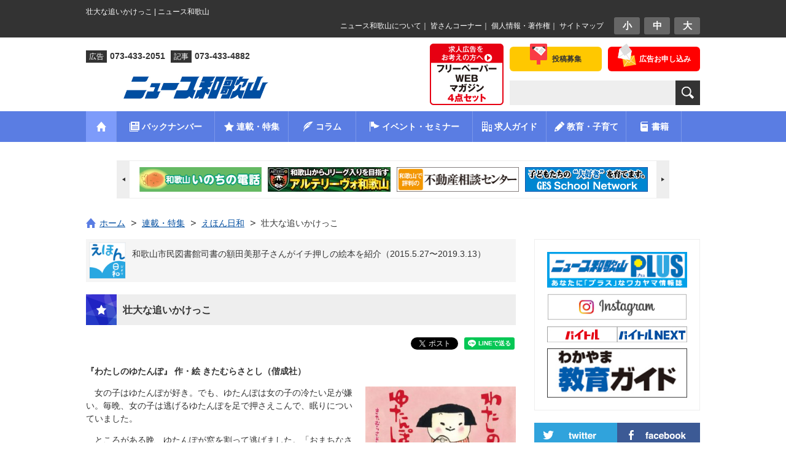

--- FILE ---
content_type: text/html; charset=UTF-8
request_url: https://www.nwn.jp/feature/190227_yutampo/
body_size: 15037
content:
<!DOCTYPE html PUBLIC "-//W3C//DTD XHTML 1.0 Transitional//EN" "https://www.w3.org/TR/xhtml1/DTD/xhtml1-transitional.dtd">
<html xmlns="https://www.w3.org/1999/xhtml" lang="ja" xml:lang="ja" dir="ltr" xmlns:fb="https://ogp.me/ns/fb#">
<head>
<!-- Google Tag Manager -->
<script>(function(w,d,s,l,i){w[l]=w[l]||[];w[l].push({'gtm.start':
new Date().getTime(),event:'gtm.js'});var f=d.getElementsByTagName(s)[0],
j=d.createElement(s),dl=l!='dataLayer'?'&l='+l:'';j.async=true;j.src=
'https://www.googletagmanager.com/gtm.js?id='+i+dl;f.parentNode.insertBefore(j,f);
})(window,document,'script','dataLayer','GTM-MJ8SPCH');</script>
<!-- End Google Tag Manager -->

<!-- Global site tag (gtag.js) - Google Analytics -->
<!--
<script async src="https://www.googletagmanager.com/gtag/js?id=UA-57983272-1"></script>
<script>
  window.dataLayer = window.dataLayer || [];
  function gtag(){dataLayer.push(arguments);}
  gtag('js', new Date());

  gtag('config', 'UA-57983272-1');
</script>
-->

<meta http-equiv="content-type" content="text/html; charset=UTF-8" />

<title>壮大な追いかけっこ | ニュース和歌山</title>

<meta name="viewport" content="width=device-width, initial-scale=1, minimum-scale=1, maximum-scale=1, user-scalable=no" />
<meta http-equiv="content-style-type" content="text/css" />
<meta http-equiv="content-script-type" content="text/javascript" />

<meta name="description" content="『わたしのゆたんぽ』 作・絵 きたむらさとし（偕成社） 　女の子はゆたんぽが好き。でも、ゆたんぽは女の子の冷た [&hellip;]" />
<meta name="keywords" content="ニュース和歌山,暮らしに役立つ情報満載" />
<meta property="og:site_name" content="ニュース和歌山" />
<meta property="og:title" content="壮大な追いかけっこ" />
<meta property="og:type" content="article" />
<meta property="og:url" content="https://www.nwn.jp/feature/190227_yutampo/" >
<meta property="og:description" content="『わたしのゆたんぽ』 作・絵 きたむらさとし（偕成社） 　女の子はゆたんぽが好き。でも、ゆたんぽは女の子の冷た [&hellip;]" />
<meta property="og:image" content="https://www.nwn.jp/cms/nwn_wdp/wp-content/uploads/2019/02/190227_yutampo.jpg" />
<link rel='dns-prefetch' href='//s.w.org' />
<link rel="alternate" type="application/rss+xml" title="ニュース和歌山 &raquo; 壮大な追いかけっこ のコメントのフィード" href="https://www.nwn.jp/feature/190227_yutampo/feed/" />
		<script type="text/javascript">
			window._wpemojiSettings = {"baseUrl":"https:\/\/s.w.org\/images\/core\/emoji\/2.3\/72x72\/","ext":".png","svgUrl":"https:\/\/s.w.org\/images\/core\/emoji\/2.3\/svg\/","svgExt":".svg","source":{"concatemoji":"https:\/\/www.nwn.jp\/cms\/nwn_wdp\/wp-includes\/js\/wp-emoji-release.min.js?ver=4.8.3"}};
			!function(a,b,c){function d(a){var b,c,d,e,f=String.fromCharCode;if(!k||!k.fillText)return!1;switch(k.clearRect(0,0,j.width,j.height),k.textBaseline="top",k.font="600 32px Arial",a){case"flag":return k.fillText(f(55356,56826,55356,56819),0,0),b=j.toDataURL(),k.clearRect(0,0,j.width,j.height),k.fillText(f(55356,56826,8203,55356,56819),0,0),c=j.toDataURL(),b!==c&&(k.clearRect(0,0,j.width,j.height),k.fillText(f(55356,57332,56128,56423,56128,56418,56128,56421,56128,56430,56128,56423,56128,56447),0,0),b=j.toDataURL(),k.clearRect(0,0,j.width,j.height),k.fillText(f(55356,57332,8203,56128,56423,8203,56128,56418,8203,56128,56421,8203,56128,56430,8203,56128,56423,8203,56128,56447),0,0),c=j.toDataURL(),b!==c);case"emoji4":return k.fillText(f(55358,56794,8205,9794,65039),0,0),d=j.toDataURL(),k.clearRect(0,0,j.width,j.height),k.fillText(f(55358,56794,8203,9794,65039),0,0),e=j.toDataURL(),d!==e}return!1}function e(a){var c=b.createElement("script");c.src=a,c.defer=c.type="text/javascript",b.getElementsByTagName("head")[0].appendChild(c)}var f,g,h,i,j=b.createElement("canvas"),k=j.getContext&&j.getContext("2d");for(i=Array("flag","emoji4"),c.supports={everything:!0,everythingExceptFlag:!0},h=0;h<i.length;h++)c.supports[i[h]]=d(i[h]),c.supports.everything=c.supports.everything&&c.supports[i[h]],"flag"!==i[h]&&(c.supports.everythingExceptFlag=c.supports.everythingExceptFlag&&c.supports[i[h]]);c.supports.everythingExceptFlag=c.supports.everythingExceptFlag&&!c.supports.flag,c.DOMReady=!1,c.readyCallback=function(){c.DOMReady=!0},c.supports.everything||(g=function(){c.readyCallback()},b.addEventListener?(b.addEventListener("DOMContentLoaded",g,!1),a.addEventListener("load",g,!1)):(a.attachEvent("onload",g),b.attachEvent("onreadystatechange",function(){"complete"===b.readyState&&c.readyCallback()})),f=c.source||{},f.concatemoji?e(f.concatemoji):f.wpemoji&&f.twemoji&&(e(f.twemoji),e(f.wpemoji)))}(window,document,window._wpemojiSettings);
		</script>
		<style type="text/css">
img.wp-smiley,
img.emoji {
	display: inline !important;
	border: none !important;
	box-shadow: none !important;
	height: 1em !important;
	width: 1em !important;
	margin: 0 .07em !important;
	vertical-align: -0.1em !important;
	background: none !important;
	padding: 0 !important;
}
</style>
<link rel='stylesheet' id='contact-form-7-css'  href='https://www.nwn.jp/cms/nwn_wdp/wp-content/plugins/contact-form-7/includes/css/styles.css?ver=4.9' type='text/css' media='all' />
<script type='text/javascript' src='https://www.nwn.jp/cms/nwn_wdp/wp-includes/js/jquery/jquery.js?ver=1.12.4'></script>
<script type='text/javascript' src='https://www.nwn.jp/cms/nwn_wdp/wp-includes/js/jquery/jquery-migrate.min.js?ver=1.4.1'></script>
<link rel='https://api.w.org/' href='https://www.nwn.jp/wp-json/' />
<link rel="EditURI" type="application/rsd+xml" title="RSD" href="https://www.nwn.jp/cms/nwn_wdp/xmlrpc.php?rsd" />
<link rel="wlwmanifest" type="application/wlwmanifest+xml" href="https://www.nwn.jp/cms/nwn_wdp/wp-includes/wlwmanifest.xml" /> 
<link rel='prev' title='滝物語74　巡礼者の歌 禁じた地〜歌うたわずの滝（田辺市本宮町武住）' href='https://www.nwn.jp/feature/190223_utawazu/' />
<link rel='next' title='やっぱり 温泉大好き!! ③ 〜 きのくに温泉' href='https://www.nwn.jp/feature/190227_kinokuni/' />
<link rel="canonical" href="https://www.nwn.jp/feature/190227_yutampo/" />
<link rel='shortlink' href='https://www.nwn.jp/?p=54968' />
<link rel="alternate" type="application/json+oembed" href="https://www.nwn.jp/wp-json/oembed/1.0/embed?url=https%3A%2F%2Fwww.nwn.jp%2Ffeature%2F190227_yutampo%2F" />
<link rel="alternate" type="text/xml+oembed" href="https://www.nwn.jp/wp-json/oembed/1.0/embed?url=https%3A%2F%2Fwww.nwn.jp%2Ffeature%2F190227_yutampo%2F&#038;format=xml" />

<meta name="keywords" content="" />
<meta name="description" content="" />

<link rel="alternate" type="application/rss+xml" title="RSS" href="https://www.nwn.jp/feed" />
<link rel="stylesheet" type="text/css" media="all" href="https://www.nwn.jp/cms/nwn_wdp/wp-content/themes/nwn/style.css" />
<link href="https://www.nwn.jp/cms/nwn_wdp/wp-content/themes/nwn/css/base.css?date=20190613" rel="stylesheet" type="text/css" media="all" />
<link href="https://www.nwn.jp/cms/nwn_wdp/wp-content/themes/nwn/css/page.css?date=20210107" rel="stylesheet" type="text/css" media="all" />

<!-- Owl Carousel用スタイルシート -->
<link href="https://www.nwn.jp/cms/nwn_wdp/wp-content/themes/nwn/owl-carousel2/owl.carousel.min.css" rel="stylesheet" type="text/css" media="all" />
<link href="https://www.nwn.jp/cms/nwn_wdp/wp-content/themes/nwn/owl-carousel2/owl.theme.default.min.css" rel="stylesheet" type="text/css" media="all" />

<!-- favicon/Web clip icon -->
 <link rel="shortcut icon" href="https://www.nwn.jp/cms/nwn_wdp/wp-content/themes/nwn/tmpl-img/favicon.ico" />
<link rel="apple-touch-icon" href="https://www.nwn.jp/cms/nwn_wdp/wp-content/themes/nwn/tmpl-img/webclip.png" />

<!--[if lt IE 9]>
<script type="text/javascript" src="https://www.nwn.jp/cms/nwn_wdp/wp-content/themes/nwn/js/respond.min.js"></script>
<![endif]-->

<!--
<script>
  (function(i,s,o,g,r,a,m){i['GoogleAnalyticsObject']=r;i[r]=i[r]||function(){
  (i[r].q=i[r].q||[]).push(arguments)},i[r].l=1*new Date();a=s.createElement(o),
  m=s.getElementsByTagName(o)[0];a.async=1;a.src=g;m.parentNode.insertBefore(a,m)
  })(window,document,'script','//www.google-analytics.com/analytics.js','ga');

  ga('create', 'UA-57983272-1', 'auto');
  ga('send', 'pageview');

</script>
-->

<script>
document.addEventListener( 'wpcf7mailsent', function( event ) {
	var inputs = event.detail.inputs;
	var	label = "";

    for ( var i = 0; i < inputs.length; i++ ) {
        if ( 'wpcf7conversion' == inputs[i].name ) {
			label = inputs[i].value;
            break;
        }
    }
	
	gtag('event', 'send', {
	  'event_category': 'Contact Form',
	  'event_action': 'submit',
	  'event_label': label
	});
}, false );
</script>
</head>
<!-- bodyにslug名のclassを付加、トップページは.indexBodyを付加 -->
<body class="indexBody">
	
<!-- Google Tag Manager (noscript) -->
<noscript><iframe src="https://www.googletagmanager.com/ns.html?id=GTM-MJ8SPCH"
height="0" width="0" style="display:none;visibility:hidden"></iframe></noscript>
<!-- End Google Tag Manager (noscript) -->


<div id="fb-root"></div>
<script async defer crossorigin="anonymous" src="https://connect.facebook.net/ja_JP/sdk.js#xfbml=1&version=v9.0" nonce="EpdilMJV"></script>
	
		
	<div id="smpNavi">
		<h3>MENU</h3>
		<ul>
			<li><a href="https://www.nwn.jp">ホーム</a></li>
			<li><a href="https://www.nwn.jp/?page=backnumber">バックナンバー</a></li>
			<li><a href="https://www.nwn.jp/feature">連載・特集</a></li>
			<li><a href="https://www.nwn.jp/column">コラム</a></li>
			<li><a href="https://www.nwn.jp/event">イベント・セミナー</a></li>
			<li><a href="https://www.nwn.jp/job_guide">わかやま求人ガイド</a></li>
			<li><a href="https://www.nwn.jp/education">教育・子育て</a></li>
			<li><a href="https://www.nwn.jp/book">書籍</a></li>
			<li><a href="https://www.nwn.jp/about">ニュース和歌山について</a></li>
			<li><a href="https://www.nwn.jp/reader">皆さんコーナー</a></li>	
		</ul>
		<p class="bnrSmpNavi"><a href="https://www.nwn.jp/job_ads"><img src="https://www.nwn.jp/cms/nwn_wdp/wp-content/themes/nwn/tmpl-img/bnr_header_set03.jpg" alt="求人広告4点セット フリーペーパー・WEB・マガジン" /></a></p>
		<p class="twitter"><a href="https://twitter.com/newswakayama" target="_blank"><img src="https://www.nwn.jp/cms/nwn_wdp/wp-content/themes/nwn/tmpl-img/btn_side_twitter01.png" alt="twitter" /></a></p>
		<p class="facebook"><a href="https://www.facebook.com/pages/%E3%83%8B%E3%83%A5%E3%83%BC%E3%82%B9%E5%92%8C%E6%AD%8C%E5%B1%B1/322077681297692?fref=ts" target="_blank"><img src="https://www.nwn.jp/cms/nwn_wdp/wp-content/themes/nwn/tmpl-img/btn_side_facebook01.png" alt="Facebook" /></a></p>
	</div><!-- / smpNavi -->

	<div id="page" class="smpNaviPush">
		
				
		<div id="top">	
			<div class="inner">
				<h1 id="tagline">壮大な追いかけっこ | ニュース和歌山</h1>
		
				<div id="utilityBlock" class="cf">
					<div id="fontNavi">
						<ul>
							<li><a href="javascript:void(0);">小</a></li><li><a href="javascript:void(0);">中</a></li><li><a href="javascript:void(0);">大</a></li>
						</ul>
					</div><!-- / fontNavi -->
					<p id="topNavi"><a href="https://www.nwn.jp/about">ニュース和歌山について</a>｜
					<a href="https://www.nwn.jp/reader">皆さんコーナー</a>｜
					<a href="https://www.nwn.jp/privacypolicy">個人情報・著作権</a>｜
					<a href="https://www.nwn.jp/sitemap">サイトマップ</a></p>
				</div><!-- / utilityBlock -->
			
			</div><!-- / inner -->
		</div><!-- / top -->
		
				
		<div id="header">
			<div class="inner">
			
				<div id="headerBlock">	
					<ul id="headerNavi">
						<li class="contact"><a href="https://www.nwn.jp/about/contact"><span>広告お申し込み</span></a></li>
						<li class="post"><a href="https://www.nwn.jp/posts-recruitment-application"><span>投稿募集</span></a></li>
					</ul><!-- / headerNavi -->
					
					<form role="search" method="get" id="searchForm" name="search_form" class="searchForm" action="https://www.nwn.jp/">
						<p><input type="text" name="s" class="searchTextForm" value="" /><!--
						--><input type="submit" class="btnSubmit" value="検索" /></p>
					</form>
				</div><!-- / headerBlock -->
				
				<div id="headerBanner">
					<p><a href="https://www.nwn.jp/job_ads"><img src="https://www.nwn.jp/cms/nwn_wdp/wp-content/themes/nwn/tmpl-img/4set.jpg" alt="求人広告をお考えの方へ フリーペーパー・WEB・マガジン4点セット" /></a></p>
				</div><!-- / headerBanner -->
			
				<div id="siteID">	
					<ul class="description">
						<li><span>広告</span>073-433-2051</li>
						<li><span>記事</span>073-433-4882</li>
					</ul>
					
										<div id="logo" class="special">
						<p><a href="https://www.nwn.jp/"><img class="wp-image-64870 size-full alignright" src="https://www.nwn.jp/cms/nwn_wdp/wp-content/uploads/2019/12/logo_news.jpg" alt="和歌山　ニュース" width="622" height="68" /></a></p>
					</div><!-- / logo -->
										
					<div class="btnSmpNavi">
						<a href="#">
							<span class="first"></span>
							<span class="second"></span>
							<span class="third"></span>
						</a>
					</div><!-- / btnSmpNavi -->
					
				</div><!-- / siteID -->
	
			</div><!-- / inner -->
		</div><!-- / header -->
		
				
		<div id="gNavi">
			<div class="inner">
				<ul class="cf">
					<li class="home"><a href="https://www.nwn.jp/"><img src="https://www.nwn.jp/cms/nwn_wdp/wp-content/themes/nwn/tmpl-img/ico_gnavi01.png" alt="ホームへ" /></a></li><!--
					--><li class="backnumber"><a href="https://www.nwn.jp/?page=backnumber"><span>バックナンバー</span></a></li><!--
					--><li class="feature"><a href="https://www.nwn.jp/feature"><span>連載・特集</span></a><ul class="featureSubCategory">
						<li class="cat-item cat-item-1067">					<a href="https://www.nwn.jp/feature-category/gaosanpo/"><span>がお散歩</span></a>
				</li>		<li class="cat-item cat-item-930">					<a href="https://www.nwn.jp/feature-category/wakayama-ajimonogatari/"><span>和歌山味物語</span></a>
				</li>		<li class="cat-item cat-item-902">					<a href="https://www.nwn.jp/feature-category/kumano/"><span>熊野古道の風景〜カラーでよむ『紀伊国名所図会』</span></a>
				</li>		<li class="cat-item cat-item-599">					<a href="https://www.nwn.jp/feature-category/nazotokidaiko/"><span>和歌山謎解き代行社</span></a>
				</li>		<li class="cat-item cat-item-870">					<a href="https://www.nwn.jp/feature-category/wakayamamichinoeki/"><span>わかやま道の駅めぐり</span></a>
				</li>		<li class="cat-item cat-item-787">					<a href="https://www.nwn.jp/feature-category/machikado_news/"><span>街角情報</span></a>
				</li>		<li class="cat-item cat-item-267">					<a href="https://www.nwn.jp/feature-category/yokai/"><span>妖怪大図鑑</span></a>
				</li>		<li class="cat-item cat-item-814">					<a href="https://www.nwn.jp/feature-category/yomoyamareturns/"><span>和歌山よもやまリサーチ リターンズ</span></a>
				</li>		<li class="cat-item cat-item-15">					<a href="https://www.nwn.jp/feature-category/my-doctor/"><span>おしえて！マイドクターQ＆A</span></a>
				</li>		<li class="cat-item cat-item-283">					<a href="https://www.nwn.jp/feature-category/kaigo/"><span>介護施設情報</span></a>
				</li>		<li class="cat-item cat-item-4">					<a href="https://www.nwn.jp/feature-category/miryoku/"><span>味力（みりょく）びと</span></a>
				</li>		<li class="cat-item cat-item-486">					<a href="https://www.nwn.jp/feature-category/imawakatalk/"><span>＃イマワカ ｔａｌｋ（とーく）</span></a>
				</li>		<li class="cat-item cat-item-747">					<a href="https://www.nwn.jp/feature-category/oshirono_dobutsuen/"><span>お城の動物園だより</span></a>
				</li>		<li class="cat-item cat-item-499">					<a href="https://www.nwn.jp/feature-category/bosaikawaraban/"><span>防災瓦版</span></a>
				</li>		<li class="cat-item cat-item-13">					<a href="https://www.nwn.jp/feature-category/arte/"><span>月刊アルテリーヴォＪリーグへの挑戦</span></a>
				</li>																																																							<li><a href="https://www.nwn.jp/feature#feature-past"><span>過去の連載特集</span></a></li>
											</ul></li><!--
					--><li class="column"><a href="https://www.nwn.jp/column"><span>コラム</span></a><ul class="columnSubCategory">
						<li class="cat-item cat-item-18">			<a href="https://www.nwn.jp/column-category/wamail/"><span>わメール</span></a>
		</li>	<li class="cat-item cat-item-296">			<a href="https://www.nwn.jp/column-category/finished/"><span>コラム：終了</span></a>
		</li>	<li class="cat-item cat-item-621">			<a href="https://www.nwn.jp/column-category/myangle/"><span style="background:none !important;">&nbsp;Ｍｙ アングル</span></a>
		</li>	<li class="cat-item cat-item-748">			<a href="https://www.nwn.jp/column-category/kiryu/"><span style="background:none !important;">&nbsp;紀流</span></a>
		</li>	<li class="cat-item cat-item-436">			<a href="https://www.nwn.jp/column-category/shoron/"><span style="background:none !important;">&nbsp;掌論</span></a>
		</li>	<li class="cat-item cat-item-17">			<a href="https://www.nwn.jp/column-category/enkin/"><span style="background:none !important;">&nbsp;遠景近景</span></a>
		</li>	<li class="cat-item cat-item-600">			<a href="https://www.nwn.jp/column-category/reiwa_teigen/"><span style="background:none !important;">&nbsp;令和〜和歌山への提言</span></a>
		</li>	<li class="cat-item cat-item-19">			<a href="https://www.nwn.jp/column-category/doyokoza/"><span style="background:none !important;">&nbsp;和歌山大学土曜講座</span></a>
		</li>	<li class="cat-item cat-item-20">			<a href="https://www.nwn.jp/column-category/houan/"><span style="background:none !important;">&nbsp;和歌山 よくする法案</span></a>
		</li>						</ul></li><!--
					--><li class="event"><a href="https://www.nwn.jp/event"><span>イベント・セミナー</span></a></li><!--
					--><li class="job"><a href="https://www.nwn.jp/job_guide"><span>求人ガイド</span></a></li><!--
					--><li class="education"><a href="https://www.nwn.jp/education"><span>教育・子育て</span></a><ul class="columnSubCategory">
						<li class="cat-item cat-item-189">			<a href="https://www.nwn.jp/education_category/children/"><span>ニュース和歌山　子ども版</span></a>
		</li>	<li class="cat-item cat-item-990">			<a href="https://www.nwn.jp/education_category/%e3%82%ad%e3%83%a9%e6%98%9f%ef%bd%8b%ef%bd%89%ef%bd%84%ef%bd%93/"><span>キラ星ＫＩＤＳ</span></a>
		</li>	<li class="cat-item cat-item-197">			<a href="https://www.nwn.jp/education_category/nani/"><span>あの記事　なーに？</span></a>
		</li>	<li class="cat-item cat-item-192">			<a href="https://www.nwn.jp/education_category/drill/"><span>わかやまドリル</span></a>
		</li>	<li class="cat-item cat-item-686">			<a href="https://www.nwn.jp/education_category/oshigoto/"><span>お仕事図鑑</span></a>
		</li>	<li class="cat-item cat-item-740">			<a href="https://www.nwn.jp/education_category/school_information/"><span>学校情報</span></a>
		</li>	<li class="cat-item cat-item-741">			<a href="https://www.nwn.jp/education_category/parenting/"><span>子育て</span></a>
		</li>	<li class="cat-item cat-item-786">			<a href="https://www.nwn.jp/education_category/smile/"><span>スマイルニュース</span></a>
		</li>	<li class="cat-item cat-item-270">			<a href="https://www.nwn.jp/education_category/fairytales/"><span>創作童話コンクール（干支童話）</span></a>
		</li>	<li class="cat-item cat-item-556">			<a href="https://www.nwn.jp/education_category/ikimonono_hatena_sirabetai/"><span>生き物の「？」調べ隊</span></a>
		</li>						</ul></li><!--
					--><li class="book"><a href="https://www.nwn.jp/book"><span>書籍</span></a></li>
				</ul>
			</div><!-- / inner -->
		</div><!-- / gNavi -->
		
				
		<div class="inner">
			<div id="topBannerArea">
				<ul class="wrapper cf owl-carousel">
					
	<li><a href="http://svision.jp/" target="_blank" rel="noopener"><img class="alignnone size-full wp-image-33" src="https://www.nwn.jp/cms/nwn_wdp/wp-content/uploads/2014/11/bnr_index_main03.gif" alt="bnr_index_main03" width="200" height="40" /></a></li>
	<li><a href="http://www.kibouz.co.jp/" target="_blank" rel="noopener"><img class="alignnone size-full wp-image-31" src="https://www.nwn.jp/cms/nwn_wdp/wp-content/uploads/2014/11/bnr_index_main01.gif" alt="bnr_index_main01" width="200" height="40" /></a></li>
	<li><a href="http://wakayama-hudousan.com/" target="_blank" rel="noopener"><img class="alignnone size-full wp-image-30" src="https://www.nwn.jp/cms/nwn_wdp/wp-content/uploads/2014/11/bnr_index_main04.gif" alt="bnr_index_main04" width="200" height="40" /></a></li>
	<li><a href="http://www.marinacity.com" target="_blank" rel="noopener"><img class="alignnone wp-image-1189 size-full" src="https://www.nwn.jp/cms/nwn_wdp/wp-content/uploads/2015/01/marinacity.jpg" alt="marinacity" width="200" height="40" /></a></li>
	<li><a href="http://www.arterivo.com/" target="_blank" rel="noopener"><img class="alignnone wp-image-1189 size-full" src="https://www.nwn.jp/cms/nwn_wdp/wp-content/uploads/2015/10/20151019banner_arterivo.jpg" alt="arterivo" width="200" height="40" /></a></li>
	<li><a href="https://www.w-inochi.com/" target="_blank" rel="noopener"><img class="alignnone size-full wp-image-100673" src="https://www.nwn.jp/cms/nwn_wdp/wp-content/uploads/2023/06/winoch.gif" alt="bnr_index_winoch" width="200" height="40" /></a></li>
				</ul>
			</div><!-- / topBannerArea -->
		</div><!-- / inner -->
		
				
		<div id="contents">
			
			<div class="inner">
				
								<div id="topicPath01">
					<div class="inner">
						<ol><li class="home"><a href="https://www.nwn.jp"><span class="home">ホーム</span></a></li><li><a href="https://www.nwn.jp/feature"><span>連載・特集</span></a></li><li><a href="https://www.nwn.jp/feature-category/ehon/"><span>えほん日和</span></a></li><li><span>壮大な追いかけっこ</span></li></ol>					</div><!-- / inner -->
				</div><!-- / topicPath -->
									
	<div id="main">
		
				
		<!-- 連載・特集、コラムの場合のみ表示 -->
		<div class="titleBlock02 cf">
			<div class="thumb">
				<a href="https://www.nwn.jp/feature-category/ehon/"><img src="https://www.nwn.jp/cms/nwn_wdp/wp-content/uploads/2015/05/logoehonbiyori.jpg" alt="えほん日和"></a>
			</div><!-- / thumb -->
			<div class="block">
				<div class="title"><a href="https://www.nwn.jp/feature-category/ehon/">和歌山市民図書館司書の額田美那子さんがイチ押しの絵本を紹介（2015.5.27〜2019.3.13）</a></div>
			</div><!-- / block -->
		</div><!-- / titleBlock02 -->
		
				
		<div class="section">
			
											<div id="feature" class="headingBlock01">
					<h3 class="heading">壮大な追いかけっこ</h3>
				</div><!-- / headingBlock01 -->
				
								<div class="articleHeader cf">
					<div class="articleSNSNavi cf">
						
						<div class="fb-like" data-href="https://www.nwn.jp/feature/190227_yutampo/" data-width="" data-layout="button_count" data-action="like" data-size="small" data-share="true"></div>
						
						<div class="twitterButton">
						<a href="https://twitter.com/share?ref_src=twsrc%5Etfw" class="twitter-share-button" data-show-count="false">Tweet</a><script async src="https://platform.twitter.com/widgets.js" charset="utf-8"></script>
						</div><!-- / twitterButton -->
						
						<div class="lineButton">
						<div class="line-it-button" data-lang="ja" data-type="share-a" data-ver="3" data-url="https://www.nwn.jp/feature/190227_yutampo/" data-color="default" data-size="small" data-count="false" style="display: none;"></div>
 <script src="https://d.line-scdn.net/r/web/social-plugin/js/thirdparty/loader.min.js" async="async" defer="defer"></script>
						</div><!-- / lineButton -->
						
					</div><!-- / articleSNSNavi -->
				</div><!-- / articleHeader -->
				
								<div class="articleBody">
										
					<p><strong>『わたしのゆたんぽ』 作・絵 きたむらさとし（偕成社）</strong></p>
<p><a href="https://www.nwn.jp/cms/nwn_wdp/wp-content/uploads/2019/02/190227_yutampo.jpg"><img class="alignright  wp-image-54940" src="https://www.nwn.jp/cms/nwn_wdp/wp-content/uploads/2019/02/190227_yutampo.jpg" alt="" width="245" height="219" srcset="https://www.nwn.jp/cms/nwn_wdp/wp-content/uploads/2019/02/190227_yutampo.jpg 400w, https://www.nwn.jp/cms/nwn_wdp/wp-content/uploads/2019/02/190227_yutampo-300x268.jpg 300w" sizes="(max-width: 245px) 100vw, 245px" /></a></p>
<p>　女の子はゆたんぽが好き。でも、ゆたんぽは女の子の冷たい足が嫌い。毎晩、女の子は逃げるゆたんぽを足で押さえこんで、眠りについていました。</p>
<p>　ところがある晩、ゆたんぽが窓を割って逃げました。「おまちなさい！」。女の子の足はぐんぐん伸びて、ゆたんぽを追いかけます。夜空を飛び、ジャングルを抜け、氷山を越え、宇宙へ！　ゆたんぽと足の壮大な追いかけっこが始まりました。</p>
<p>　ところで、みなさんの家では、眠る時、足元にあったゆたんぽが、起きたら布団の外に出ていたことってありませんか？　夜中に足で蹴ったかなと思ってましたが、冷たい足を嫌って逃げたのかもしれませんね。</p>
<p>（和歌山市民図書館司書　額田美那子）</p>
<p>（ニュース和歌山／2019年2月27日更新）</p>
				</div>
				
						
		</div><!-- / section -->
		
		
		<div class="mainAdsense" style="margin: 40px 0 20px;">
	<script async src="//pagead2.googlesyndication.com/pagead/js/adsbygoogle.js"></script>
	<!-- ニュース和歌山レスポンシブ広告1 -->
	<ins class="adsbygoogle"
		style="display:block"
		data-ad-client="ca-pub-5744182184449097"
		data-ad-slot="8602637169"
		data-ad-format="horizontal"></ins>
	<script>
	(adsbygoogle = window.adsbygoogle || []).push({});
	</script>
</div><!-- / mainAdsense -->

<div class="mainAdsense" style="margin-bottom: 30px;">
	<script async src="//pagead2.googlesyndication.com/pagead/js/adsbygoogle.js"></script>
	<!-- ニュース和歌山レスポンシブ広告2 -->
	<ins class="adsbygoogle"
		 style="display:block"
		 data-ad-client="ca-pub-5744182184449097"
		 data-ad-slot="1056653166"
		 data-ad-format="horizontal"></ins>
	<script>
	(adsbygoogle = window.adsbygoogle || []).push({});
	</script>
</div><!-- / mainAdsense -->		
		<div class="aside">
			<h3 class="asideHeading01">このカテゴリの最新記事</h3>
			<ul class="articleList">
							
				<li>
										<div class="thumb">
						<a href="https://www.nwn.jp/feature/190313_byebye/"><img src="https://www.nwn.jp/cms/nwn_wdp/wp-content/uploads/2019/03/190313_byebyetn-150x150.jpg" alt="最終回に贈る一冊" width="80" style="" /></a>
					</div><!-- / thumb -->
										<div class="block">
						<h4 class="articleTitle"><a href="https://www.nwn.jp/feature/190313_byebye/">最終回に贈る一冊</a></h4>
						<div class="articleExerpt">『ばいばい またね』  作・絵 さとうわきこ（金の星社）
…</div>
					</div><!-- / block -->
				</li>
	
							
				<li>
										<div class="thumb">
						<a href="https://www.nwn.jp/feature/190227_yutampo/"><img src="https://www.nwn.jp/cms/nwn_wdp/wp-content/uploads/2019/02/190227_yutampotn-150x150.jpg" alt="壮大な追いかけっこ" width="80" style="" /></a>
					</div><!-- / thumb -->
										<div class="block">
						<h4 class="articleTitle"><a href="https://www.nwn.jp/feature/190227_yutampo/">壮大な追いかけっこ</a></h4>
						<div class="articleExerpt">『わたしのゆたんぽ』 作・絵 きたむらさとし（偕成社）
…</div>
					</div><!-- / block -->
				</li>
	
							
				<li>
										<div class="thumb">
						<a href="https://www.nwn.jp/feature/190213_ofuton/"><img src="https://www.nwn.jp/cms/nwn_wdp/wp-content/uploads/2019/02/190213_ofutontn-150x150.jpg" alt="眠る前にぴったりです" width="80" style="" /></a>
					</div><!-- / thumb -->
										<div class="block">
						<h4 class="articleTitle"><a href="https://www.nwn.jp/feature/190213_ofuton/">眠る前にぴったりです</a></h4>
						<div class="articleExerpt">『おふとん かけたら』 作 かがくいひろし（ブロンズ新社）…</div>
					</div><!-- / block -->
				</li>
	
							
				<li>
										<div class="thumb">
						<a href="https://www.nwn.jp/feature/190123_chibichibi/"><img src="https://www.nwn.jp/cms/nwn_wdp/wp-content/uploads/2019/01/190123_chibichibitn-150x150.jpg" alt="お誕生日にどうぞ" width="80" style="" /></a>
					</div><!-- / thumb -->
										<div class="block">
						<h4 class="articleTitle"><a href="https://www.nwn.jp/feature/190123_chibichibi/">お誕生日にどうぞ</a></h4>
						<div class="articleExerpt">『ちびゴリラのちびちび』 作 ルース・ボーンスタイン　訳 い…</div>
					</div><!-- / block -->
				</li>
	
							
				<li>
										<div class="thumb">
						<a href="https://www.nwn.jp/feature/181212_sembe/"><img src="https://www.nwn.jp/cms/nwn_wdp/wp-content/uploads/2018/12/181212_sembetn-150x150.jpg" alt="つぎつぎ焼いて「はい、どうぞ」" width="80" style="" /></a>
					</div><!-- / thumb -->
										<div class="block">
						<h4 class="articleTitle"><a href="https://www.nwn.jp/feature/181212_sembe/">つぎつぎ焼いて「はい、どうぞ」</a></h4>
						<div class="articleExerpt">『せんべ せんべ やけた』　案 こばやしえみこ　絵 ましませ…</div>
					</div><!-- / block -->
				</li>
	
							
				<li>
										<div class="thumb">
						<a href="https://www.nwn.jp/feature/181128_ofuro/"><img src="https://www.nwn.jp/cms/nwn_wdp/wp-content/uploads/2018/11/181128_ofurotn-150x150.jpg" alt="絵から広がる想像" width="80" style="" /></a>
					</div><!-- / thumb -->
										<div class="block">
						<h4 class="articleTitle"><a href="https://www.nwn.jp/feature/181128_ofuro/">絵から広がる想像</a></h4>
						<div class="articleExerpt">『おふろやさん』　作　西村 繁男（福音館書店）

　今回…</div>
					</div><!-- / block -->
				</li>
	
							</ul>
		</div><!-- / aside -->
		
				
				
	</div><!-- / main -->
	

<div id="side">
	
		<div class="sideBannerArea">
		<ul>
			
	<li>
<a href="https://www.nwn.jp/cms/nwn_wdp/wp-content/uploads/2026/01/PLUS26_2.pdf"></a><a href="https://www.nwn.jp/cms/nwn_wdp/wp-content/uploads/2026/01/PLUS26_2s.pdf"><img class="alignnone wp-image-55739 size-full" src="https://www.nwn.jp/cms/nwn_wdp/wp-content/uploads/2019/03/PLUSbanblue.jpg" alt="" width="234" height="60" /></a>
</li>
	<li><a href="https://instagram.com/newswakayama?igshid=OGQ5ZDc2ODk2ZA=="><img class="alignnone wp-image-101683" src="https://www.nwn.jp/cms/nwn_wdp/wp-content/uploads/2023/07/insta6.jpg" alt="インスタ　ニュース和歌山" width="234" height="44" /></a></li>
	<li><a href="http://www.baitoru.com/kansai/"><img class="alignnone wp-image-62212" src="https://www.nwn.jp/cms/nwn_wdp/wp-content/uploads/2025/03/baitoru25.jpg" alt="" width="114" height="27" /></a><a href="https://www.baitoru.com/kansai/shain/"><img class="alignnone wp-image-62213" src="https://www.nwn.jp/cms/nwn_wdp/wp-content/uploads/2025/03/baitoru_next25.jpg" alt="" width="114" height="27" /></a></li>
	<li><a href="https://www.nwn.jp/education_guide/"><img class="alignnone wp-image-77405" src="https://www.nwn.jp/cms/nwn_wdp/wp-content/uploads/2014/11/education_guide_banner-2.jpg" alt="" width="234" height="82" /></a></li>
		</ul>
	</div><!-- / sideBannerArea -->
		
		<ul class="sideSNSNavi cf">
		<li class="twitter"><a href="https://twitter.com/newswakayama" target="_blank"><img src="https://www.nwn.jp/cms/nwn_wdp/wp-content/themes/nwn/tmpl-img/btn_side_twitter01.png" alt="twitter" /></a></li>
		<li class="facebook"><a href="https://www.facebook.com/pages/%E3%83%8B%E3%83%A5%E3%83%BC%E3%82%B9%E5%92%8C%E6%AD%8C%E5%B1%B1/322077681297692?fref=ts" target="_blank"><img src="https://www.nwn.jp/cms/nwn_wdp/wp-content/themes/nwn/tmpl-img/btn_side_facebook01.png" alt="Facebook" /></a></li>
	</ul><!-- / sideSNSNavi -->
	
		<!--<p class="sidePCBanner"><a href="https://www.nwn.jp/job"><img src="https://www.nwn.jp/cms/nwn_wdp/wp-content/themes/nwn/tmpl-img/bnr_side_job01.png" alt="最新の求人情報" /></a></p>-->
	<p class="sidePCBanner"><a href="https://www.nwn.jp/job_guide"><img src="https://www.nwn.jp/cms/nwn_wdp/wp-content/themes/nwn/tmpl-img/bnr_side_job_guide01.png" alt="わかやま求人ガイド" /></a></p>
	
		<div class="sideAdsense">
		<script async src="//pagead2.googlesyndication.com/pagead/js/adsbygoogle.js"></script>
		<!-- ニュース和歌山レスポンシブ広告3 -->
		<ins class="adsbygoogle"
			 style="display:block"
			 data-ad-client="ca-pub-5744182184449097"
			 data-ad-slot="6963585967"
			 data-ad-format="rectangle"></ins>
		<script>
		(adsbygoogle = window.adsbygoogle || []).push({});
		</script>
	</div><!-- / sideAdsense -->

		<ul class="sideContactNavi">
		<li class="first"><a href="https://www.nwn.jp/posts-recruitment-application"><span>投稿募集</span></a></li>
		<li class="second"><a href="https://www.nwn.jp/about/business-advertising-application"><span>営業広告 お申し込み</span></a></li>
		<li class="third"><a href="https://www.nwn.jp/about/job-advertisement-application"><span>求人広告 お申し込み</span></a></li>
	</ul><!-- / sideContactNavi -->
	
		
		<div class="sidePickup">
		<div class="sideHeadingBlock01">
			<div class="heading cf"><img src="https://www.nwn.jp/cms/nwn_wdp/wp-content/themes/nwn/tmpl-img/ico_side_pickup01.png" alt="がお散歩" class="eyeCatch" /><span>がお散歩</span></div>
			<p class="btnList"><a href="https://www.nwn.jp/feature-category/gaosanpo/">一覧</a></p>
		</div><!-- / sideHeadingBlock01 -->
				<ul>
						<li>
								<div class="thumb">
					<img src="https://www.nwn.jp/cms/nwn_wdp/wp-content/uploads/2026/01/260123gaosanpo_kadatn-150x150.jpg" alt="がお散歩⑥ 加太 〜 ノスタルジックな町並みと、神秘的な歴史ロマンが交差する港町" width="80" />
				</div><!-- / thumb -->
								<div class="block">
					<a href="https://www.nwn.jp/feature/260123gaosanpo_kada/">がお散歩⑥ 加太 〜 ノスタルジックな町並みと、神秘的な歴史ロマンが交差する港町</a>
				</div><!-- / block -->
			</li>
						<li>
								<div class="thumb">
					<img src="https://www.nwn.jp/cms/nwn_wdp/wp-content/uploads/2025/12/251226gaosanpo_saikazakitn-150x150.jpg" alt="がお散歩⑤ 〜 隠れた名所、殿と一緒に再発見！" width="80" />
				</div><!-- / thumb -->
								<div class="block">
					<a href="https://www.nwn.jp/feature/251226gaosanpo_saikazaki/">がお散歩⑤ 〜 隠れた名所、殿と一緒に再発見！</a>
				</div><!-- / block -->
			</li>
						<li>
								<div class="thumb">
					<img src="https://www.nwn.jp/cms/nwn_wdp/wp-content/uploads/2025/11/251128gaosanpo_fujishiroojitn-150x150.jpg" alt="がお散歩④ 〜 まさに歴史のミルフィーユ!? 様々な時代の出来事がこの場所で!" width="80" />
				</div><!-- / thumb -->
								<div class="block">
					<a href="https://www.nwn.jp/feature/251128gaosanpo_fujishirooji/">がお散歩④ 〜 まさに歴史のミルフィーユ!? 様々な時代の出来事がこの場所で!</a>
				</div><!-- / block -->
			</li>
						<li>
								<div class="thumb">
					<img src="https://www.nwn.jp/cms/nwn_wdp/wp-content/uploads/2025/10/251024gaosanpo_takatushiyamatn-150x150.jpg" alt="がお散歩③ 〜 国の名勝　和歌の浦" width="80" />
				</div><!-- / thumb -->
								<div class="block">
					<a href="https://www.nwn.jp/feature/251024gaosanpo_wakanoura/">がお散歩③ 〜 国の名勝　和歌の浦</a>
				</div><!-- / block -->
			</li>
						<li>
								<div class="thumb">
					<img src="https://www.nwn.jp/cms/nwn_wdp/wp-content/uploads/2025/09/250926gaosanpo_sasutahikotn-150x150.jpg" alt="がお散歩② 〜 刺田比古神社" width="80" />
				</div><!-- / thumb -->
								<div class="block">
					<a href="https://www.nwn.jp/feature/250926gaosanpo_sasutahiko/">がお散歩② 〜 刺田比古神社</a>
				</div><!-- / block -->
			</li>
					</ul>
				
	</div><!-- / sidePickup -->
		<div class="sidePickup">
		<div class="sideHeadingBlock01">
			<div class="heading cf"><img src="https://www.nwn.jp/cms/nwn_wdp/wp-content/uploads/2023/05/味物語web.jpg" alt="和歌山味物語" class="eyeCatch" /><span>和歌山味物語</span></div>
			<p class="btnList"><a href="https://www.nwn.jp/feature-category/wakayama-ajimonogatari/">一覧</a></p>
		</div><!-- / sideHeadingBlock01 -->
				<ul>
						<li>
								<div class="thumb">
					<img src="https://www.nwn.jp/cms/nwn_wdp/wp-content/uploads/2025/12/PLUS128_251128_aji_taplors_curry_TN-150x150.jpg" alt="和歌山味物語 〜 タプロース　オムカレー" width="80" />
				</div><!-- / thumb -->
								<div class="block">
					<a href="https://www.nwn.jp/feature/251128_aji_taplors_omecurry/">和歌山味物語 〜 タプロース　オムカレー</a>
				</div><!-- / block -->
			</li>
						<li>
								<div class="thumb">
					<img src="https://www.nwn.jp/cms/nwn_wdp/wp-content/uploads/2025/10/PLUS127_251024_aji_abend_anpan_TN-150x150.jpg" alt="和歌山味物語 〜 ABEND（アーベン）　あんぱん" width="80" />
				</div><!-- / thumb -->
								<div class="block">
					<a href="https://www.nwn.jp/feature/251024_aji_abend_anpan/">和歌山味物語 〜 ABEND（アーベン）　あんぱん</a>
				</div><!-- / block -->
			</li>
						<li>
								<div class="thumb">
					<img src="https://www.nwn.jp/cms/nwn_wdp/wp-content/uploads/2025/10/PLUS126_250926_aji_kitabata_nori_TN-150x150.jpg" alt="和歌山味物語 〜 北畑海苔店　パリッ子" width="80" />
				</div><!-- / thumb -->
								<div class="block">
					<a href="https://www.nwn.jp/feature/250926_aji_kitabata_nori/">和歌山味物語 〜 北畑海苔店　パリッ子</a>
				</div><!-- / block -->
			</li>
					</ul>
				
	</div><!-- / sidePickup -->
		<div class="sidePickup">
		<div class="sideHeadingBlock01">
			<div class="heading cf"><img src="https://www.nwn.jp/cms/nwn_wdp/wp-content/uploads/2022/12/kumanokodotn.jpg" alt="熊野古道の風景〜カラーでよむ『紀伊国名所図会』" class="eyeCatch" /><span>熊野古道の風景〜カラーでよむ『紀伊国名所図会』</span></div>
			<p class="btnList"><a href="https://www.nwn.jp/feature-category/kumano/">一覧</a></p>
		</div><!-- / sideHeadingBlock01 -->
				<ul>
						<li>
								<div class="thumb">
					<img src="https://www.nwn.jp/cms/nwn_wdp/wp-content/uploads/2024/11/241109kumano_senrioji_minabeojitn-150x150.jpg" alt="南部宿の賑わい ㊵千里王子・三鍋王子" width="80" />
				</div><!-- / thumb -->
								<div class="block">
					<a href="https://www.nwn.jp/feature/241109kumano_senrioji_minabeoji/">南部宿の賑わい ㊵千里王子・三鍋王子</a>
				</div><!-- / block -->
			</li>
						<li>
								<div class="thumb">
					<img src="https://www.nwn.jp/cms/nwn_wdp/wp-content/uploads/2024/10/241012kumano_iwashiro_musubimatutn-150x150.jpg" alt="岩代の結び松 ㊴切目中山王子・岩代王子" width="80" />
				</div><!-- / thumb -->
								<div class="block">
					<a href="https://www.nwn.jp/feature/241012kumano_iwashiro_musubimatu/">岩代の結び松 ㊴切目中山王子・岩代王子</a>
				</div><!-- / block -->
			</li>
						<li>
								<div class="thumb">
					<img src="https://www.nwn.jp/cms/nwn_wdp/wp-content/uploads/2024/09/240914kumano_kirimeojitn-150x150.jpg" alt="格式の高い五体王子 ㊳切目王子" width="80" />
				</div><!-- / thumb -->
								<div class="block">
					<a href="https://www.nwn.jp/feature/240914kumano_kirimeoji/">格式の高い五体王子 ㊳切目王子</a>
				</div><!-- / block -->
			</li>
					</ul>
				
	</div><!-- / sidePickup -->
		<div class="sidePickup">
		<div class="sideHeadingBlock01">
			<div class="heading cf"><img src="https://www.nwn.jp/cms/nwn_wdp/wp-content/uploads/2019/04/nazotokidaikotn.jpg" alt="和歌山謎解き代行社" class="eyeCatch" /><span>和歌山謎解き代行社</span></div>
			<p class="btnList"><a href="https://www.nwn.jp/feature-category/nazotokidaiko/">一覧</a></p>
		</div><!-- / sideHeadingBlock01 -->
				<ul>
						<li>
								<div class="thumb">
					<img src="https://www.nwn.jp/cms/nwn_wdp/wp-content/uploads/2024/05/240511nazo_takozushiyamatn-150x150.jpg" alt="和歌浦の高津子山 名前の由来は？" width="80" />
				</div><!-- / thumb -->
								<div class="block">
					<a href="https://www.nwn.jp/feature/240511nazo_takozushiyama/">和歌浦の高津子山 名前の由来は？</a>
				</div><!-- / block -->
			</li>
						<li>
								<div class="thumb">
					<img src="https://www.nwn.jp/cms/nwn_wdp/wp-content/uploads/2024/04/240420nazo_chukasobatn-150x150.jpg" alt="和歌山ラーメン いつから有名？" width="80" />
				</div><!-- / thumb -->
								<div class="block">
					<a href="https://www.nwn.jp/feature/240420nazo_wakayama_ramen/">和歌山ラーメン いつから有名？</a>
				</div><!-- / block -->
			</li>
						<li>
								<div class="thumb">
					<img src="https://www.nwn.jp/cms/nwn_wdp/wp-content/uploads/2024/04/240406nazo_hekigatn-150x150.jpg" alt="工業団地の大きな絵 誰の作品？" width="80" />
				</div><!-- / thumb -->
								<div class="block">
					<a href="https://www.nwn.jp/feature/240406nazo_hekiga/">工業団地の大きな絵 誰の作品？</a>
				</div><!-- / block -->
			</li>
					</ul>
				
	</div><!-- / sidePickup -->
		<div class="sidePickup">
		<div class="sideHeadingBlock01">
			<div class="heading cf"><img src="https://www.nwn.jp/cms/nwn_wdp/wp-content/uploads/2022/01/yomoyama_returnstn.jpg" alt="和歌山よもやまリサーチ リターンズ" class="eyeCatch" /><span>和歌山よもやまリサーチ リターンズ</span></div>
			<p class="btnList"><a href="https://www.nwn.jp/feature-category/yomoyamareturns/">一覧</a></p>
		</div><!-- / sideHeadingBlock01 -->
				<ul>
						<li>
								<div class="thumb">
					<img src="https://www.nwn.jp/cms/nwn_wdp/wp-content/uploads/2024/04/240413yomoyama_tokeitn-150x150.jpg" alt="腕時計 つける派？ つけない派？" width="80" />
				</div><!-- / thumb -->
								<div class="block">
					<a href="https://www.nwn.jp/feature/240413yomoyama_tokei/">腕時計 つける派？ つけない派？</a>
				</div><!-- / block -->
			</li>
						<li>
								<div class="thumb">
					<img src="https://www.nwn.jp/cms/nwn_wdp/wp-content/uploads/2023/12/240101yomoyama_shiheitn-150x150.jpg" alt="紙幣になってほしい 和歌山の人物は？" width="80" />
				</div><!-- / thumb -->
								<div class="block">
					<a href="https://www.nwn.jp/feature/240101yomoyama_shihei/">紙幣になってほしい 和歌山の人物は？</a>
				</div><!-- / block -->
			</li>
						<li>
								<div class="thumb">
					<img src="https://www.nwn.jp/cms/nwn_wdp/wp-content/uploads/2023/08/230812yomo_zootn-150x150.jpg" alt="動物園で見たいのは？" width="80" />
				</div><!-- / thumb -->
								<div class="block">
					<a href="https://www.nwn.jp/feature/230812yomo_zoo/">動物園で見たいのは？</a>
				</div><!-- / block -->
			</li>
					</ul>
				
	</div><!-- / sidePickup -->
		<div class="sidePickup">
		<div class="sideHeadingBlock01">
			<div class="heading cf"><img src="https://www.nwn.jp/cms/nwn_wdp/wp-content/themes/nwn/tmpl-img/ico_side_pickup01.png" alt="味力（みりょく）びと" class="eyeCatch" /><span>味力（みりょく）びと</span></div>
			<p class="btnList"><a href="https://www.nwn.jp/feature-category/miryoku/">一覧</a></p>
		</div><!-- / sideHeadingBlock01 -->
				<ul>
						<li>
								<div class="thumb">
					<img src="https://www.nwn.jp/cms/nwn_wdp/wp-content/uploads/2025/12/251206miryoku_bears_locktn-150x150.jpg" alt="地元に気軽なパブ文化を 〜 BEARS’LOCK（ベアーズ ロック）山路 拓也さん" width="80" />
				</div><!-- / thumb -->
								<div class="block">
					<a href="https://www.nwn.jp/feature/251206miryoku_bears_lock/">地元に気軽なパブ文化を 〜 BEARS’LOCK（ベアーズ ロック）山路 拓也さん</a>
				</div><!-- / block -->
			</li>
						<li>
								<div class="thumb">
					<img src="https://www.nwn.jp/cms/nwn_wdp/wp-content/uploads/2025/11/251108miryoku_sakamototn-150x150.jpg" alt="ジビエの魅力 伝えたい 〜 お肉とソーセージつくる場所 METZGEREI SAKAMOTO（メツゲライ サカモト） 阪本 晃一さん" width="80" />
				</div><!-- / thumb -->
								<div class="block">
					<a href="https://www.nwn.jp/feature/251108miryoku_metzgerei_sakamoto/">ジビエの魅力 伝えたい 〜 お肉とソーセージつくる場所 METZGEREI SAKAMOTO（メツゲライ サカモト） 阪本 晃一さん</a>
				</div><!-- / block -->
			</li>
						<li>
								<div class="thumb">
					<img src="https://www.nwn.jp/cms/nwn_wdp/wp-content/uploads/2025/08/250823miryoku_ebisu1tn-150x150.jpg" alt="信念のだし 旬と味わう 〜 割烹 戎　西ヶ野 一郎さん" width="80" />
				</div><!-- / thumb -->
								<div class="block">
					<a href="https://www.nwn.jp/feature/250823miryoku_yebisu/">信念のだし 旬と味わう 〜 割烹 戎　西ヶ野 一郎さん</a>
				</div><!-- / block -->
			</li>
					</ul>
				
	</div><!-- / sidePickup -->
		<div class="sidePickup">
		<div class="sideHeadingBlock01">
			<div class="heading cf"><img src="https://www.nwn.jp/cms/nwn_wdp/wp-content/uploads/2018/05/imawakatalksmall.jpg" alt="＃イマワカ ｔａｌｋ（とーく）" class="eyeCatch" /><span>＃イマワカ ｔａｌｋ（とーく）</span></div>
			<p class="btnList"><a href="https://www.nwn.jp/feature-category/imawakatalk/">一覧</a></p>
		</div><!-- / sideHeadingBlock01 -->
				<ul>
						<li>
								<div class="thumb">
					<img src="https://www.nwn.jp/cms/nwn_wdp/wp-content/uploads/2026/01/260117ima_kishinotn-150x150.jpg" alt="柔道は世界との架け橋 〜　東京２０２５デフリンピック　柔道女子52kg級 銅メダリスト　岸野 文音さん" width="80" />
				</div><!-- / thumb -->
								<div class="block">
					<a href="https://www.nwn.jp/feature/260117ima_kishinoayane_tokyo_deaflympics2025/">柔道は世界との架け橋 〜　東京２０２５デフリンピック　柔道女子52kg級 銅メダリスト　岸野 文音さん</a>
				</div><!-- / block -->
			</li>
						<li>
								<div class="thumb">
					<img src="https://www.nwn.jp/cms/nwn_wdp/wp-content/uploads/2025/12/260103ima_kadohoritn-150x150.jpg" alt="めざすは新時代の世界王者 〜 パワーリフティングアジア王者　門堀 涼介さん" width="80" />
				</div><!-- / thumb -->
								<div class="block">
					<a href="https://www.nwn.jp/feature/260103ima_kadohori_powerlifting/">めざすは新時代の世界王者 〜 パワーリフティングアジア王者　門堀 涼介さん</a>
				</div><!-- / block -->
			</li>
						<li>
								<div class="thumb">
					<img src="https://www.nwn.jp/cms/nwn_wdp/wp-content/uploads/2025/11/251129ima_gorikitn-150x150.jpg" alt="「音楽」と「手話」で心をつなぐ 〜 サインシンガー　強力 翔さん" width="80" />
				</div><!-- / thumb -->
								<div class="block">
					<a href="https://www.nwn.jp/feature/251129ima_gorikikakeru/">「音楽」と「手話」で心をつなぐ 〜 サインシンガー　強力 翔さん</a>
				</div><!-- / block -->
			</li>
					</ul>
				
	</div><!-- / sidePickup -->
		<div class="sidePickup">
		<div class="sideHeadingBlock01">
			<div class="heading cf"><img src="https://www.nwn.jp/cms/nwn_wdp/wp-content/uploads/2021/04/dobutsuen_dayori2.jpg" alt="お城の動物園だより" class="eyeCatch" /><span>お城の動物園だより</span></div>
			<p class="btnList"><a href="https://www.nwn.jp/feature-category/oshirono_dobutsuen/">一覧</a></p>
		</div><!-- / sideHeadingBlock01 -->
				<ul>
						<li>
								<div class="thumb">
					<img src="https://www.nwn.jp/cms/nwn_wdp/wp-content/uploads/2025/12/251220zoo_umatn-150x150.jpg" alt="お城の動物園だより54　干支動物との記念撮影" width="80" />
				</div><!-- / thumb -->
								<div class="block">
					<a href="https://www.nwn.jp/feature/251220zoo_uma/">お城の動物園だより54　干支動物との記念撮影</a>
				</div><!-- / block -->
			</li>
						<li>
								<div class="thumb">
					<img src="https://www.nwn.jp/cms/nwn_wdp/wp-content/uploads/2025/11/251108zoo_sabotentn-150x150.jpg" alt="お城の動物園だより53 〜 トカゲが仲間入り" width="80" />
				</div><!-- / thumb -->
								<div class="block">
					<a href="https://www.nwn.jp/feature/251108zoo_tokage/">お城の動物園だより53 〜 トカゲが仲間入り</a>
				</div><!-- / block -->
			</li>
						<li>
								<div class="thumb">
					<img src="https://www.nwn.jp/cms/nwn_wdp/wp-content/uploads/2025/10/251011zoo_bennytn-150x150.jpg" alt="お城の動物園だより５２　思い出と再会" width="80" />
				</div><!-- / thumb -->
								<div class="block">
					<a href="https://www.nwn.jp/feature/251011zoo_benny/">お城の動物園だより５２　思い出と再会</a>
				</div><!-- / block -->
			</li>
					</ul>
				
	</div><!-- / sidePickup -->
		
		<p class="sidePCBanner"><a href="https://www.nwn.jp/about"><img src="https://www.nwn.jp/cms/nwn_wdp/wp-content/themes/nwn/tmpl-img/bnr_side_about01.png" alt="ニュース和歌山について" /></a></p>
	
		<div class="sideBannerArea">
		<ul>
			
	<li><a href="https://www.bs.jrc.or.jp/kk/wakayama/index.html" target="_blank" rel="noopener"><img class="alignnone size-full wp-image-71" src="https://www.nwn.jp/cms/nwn_wdp/wp-content/uploads/2014/11/bnr_side_kenketsu.png" alt="bnr_side_kenketsu" width="200" height="40" /></a></li>
		</ul>
	</div><!-- / sideBannerArea -->
		
		<div class="twitterBlock">
		<a class="twitter-timeline"  href="https://twitter.com/newswakayama" data-widget-id="534693389552189440" lang="en">@newswakayamaのツイート</a>
		<script>!function(d,s,id){var js,fjs=d.getElementsByTagName(s)[0],p=/^http:/.test(d.location)?'http':'https';if(!d.getElementById(id)){js=d.createElement(s);js.id=id;js.src=p+"://platform.twitter.com/widgets.js";fjs.parentNode.insertBefore(js,fjs);}}(document,"script","twitter-wjs");</script>
	</div><!-- / twitterBlock -->

	
</div><!-- / side -->
	
<div id="facebookBlock" class="section">
	<div class="fb-page" data-href="https://www.facebook.com/pages/%E3%83%8B%E3%83%A5%E3%83%BC%E3%82%B9%E5%92%8C%E6%AD%8C%E5%B1%B1/322077681297692" data-width="500" data-hide-cover="false" data-show-facepile="true" data-show-posts="false"><div class="fb-xfbml-parse-ignore"><blockquote cite="https://www.facebook.com/pages/%E3%83%8B%E3%83%A5%E3%83%BC%E3%82%B9%E5%92%8C%E6%AD%8C%E5%B1%B1/322077681297692"><a href="https://www.facebook.com/pages/%E3%83%8B%E3%83%A5%E3%83%BC%E3%82%B9%E5%92%8C%E6%AD%8C%E5%B1%B1/322077681297692">ニュース和歌山</a></blockquote></div></div>
</div><!-- / facebookBlock -->			</div><!-- / inner -->
			
		</div><!-- / contents -->
		
		<div id="fadePageTop">
			<p><a href="#page"><span><img src="https://www.nwn.jp/cms/nwn_wdp/wp-content/themes/nwn/tmpl-img/btn_pagetop02.png" alt="このページの先頭へ" /></span></a></p>
		</div><!-- / pageTop -->	
		
		<div id="pageTop">
			<p><a href="#page"><span><img src="https://www.nwn.jp/cms/nwn_wdp/wp-content/themes/nwn/tmpl-img/btn_pagetop01.png" alt="このページの先頭へ" /></span></a></p>
		</div><!-- / pageTop -->		
		
		<div id="footer">
			<div class="inner">
				<div class="footerBlock">
					<dl>
						<dt><img src="https://www.nwn.jp/cms/nwn_wdp/wp-content/themes/nwn/tmpl-img/logo.png" alt="ニュース和歌山" /></dt>
						<dd>発行所／ニュース和歌山株式会社<br />
							有限会社 和歌山文化サービス社
						</dd>
						<dd>
							<address>
								〒640-8570　和歌山市南中間町20番地
							</address>
						</dd>
						<dd>
							<ul>
								<li><span class="tel">[記事] TEL. 073-433-4882</span><span class="fax">FAX. 073-431-0498</span></li>
								<li><span class="tel">[広告] TEL. 073-433-2051</span><span class="fax">FAX. 073-431-6613</span></li>
							</ul>
						</dd>
					</dl>
				</div><!-- / footerBlock -->
				
				<div class="footerNavi">
					<ul>
						<li><a href="https://www.nwn.jp/?page=backnumber">バックナンバー</a></li>
						<li><a href="https://www.nwn.jp/feature">連載・特集</a></li>
						<li><a href="https://www.nwn.jp/column">コラム</a></li>
						<li><a href="https://www.nwn.jp/event">イベント・セミナー</a></li>
					</ul>
					<ul>
						<li><a href="https://www.nwn.jp/job_guide">求人情報</a></li>
						<li><a href="https://www.nwn.jp/reader">皆さんコーナー</a></li>
						<li><a href="https://www.nwn.jp/book">書籍</a></li>
					</ul>
					<ul>
						<li><a href="https://www.nwn.jp/about">ニュース和歌山について</a>
							<ul ><li class="page_item page-item-37"><a href="https://www.nwn.jp/about/guide/"><span>会社案内（沿革）</span></a></li>
<li class="page_item page-item-39"><a href="https://www.nwn.jp/about/message/"><span>ごあいさつ</span></a></li>
<li class="page_item page-item-43"><a href="https://www.nwn.jp/about/business-advertising-application/"><span>営業広告 お申し込み</span></a></li>
<li class="page_item page-item-45"><a href="https://www.nwn.jp/about/job-advertisement-application/"><span>求人広告 お申し込み</span></a></li>
<li class="page_item page-item-80260"><a href="https://www.nwn.jp/about/jigyo/"><span>事業（デジタル・アナログ）</span></a></li>
<li class="page_item page-item-77198"><a href="https://www.nwn.jp/about/sdgs2021/"><span>SDGsプロジェクト</span></a></li>
<li class="page_item page-item-83940"><a href="https://www.nwn.jp/about/26010103_koe/"><span>声のニュース和歌山</span></a></li>
<li class="page_item page-item-98661"><a href="https://www.nwn.jp/about/baitai/"><span>各種媒体資料</span></a></li>
</ul>						</li>
					</ul>
				</div><!-- / footerNavi -->
			</div><!-- / inner -->
		</div><!-- / footer -->
		
		<div id="copyright">
			<div class="inner">
				<p class="small">Copyright (C) ニュース和歌山 All Rights Reserved.</p>
			</div><!-- / inner -->
		</div><!-- / copyright -->
	
	</div><!-- / page -->

<!--　jQueryは、常に最新版を入れてください。 -->
<script type="text/javascript" src="https://www.nwn.jp/cms/nwn_wdp/wp-content/themes/nwn/js/jquery.js" ></script>
<!--　フォントサイズ変更 -->
<script type="text/javascript" src="https://www.nwn.jp/cms/nwn_wdp/wp-content/themes/nwn/js/jquery.textresizer.min.js" ></script>
<!--　cookie保存 -->
<script type="text/javascript" src="https://www.nwn.jp/cms/nwn_wdp/wp-content/themes/nwn/js/jquery.cookie.js" ></script>
<!--　ブロック要素の高さを揃える -->
<script type="text/javascript" src="https://www.nwn.jp/cms/nwn_wdp/wp-content/themes/nwn/js/jquery.matchHeight-min.js" ></script>
<!--　トップページ バナーエリア（PC） -->
<script type="text/javascript" src="https://www.nwn.jp/cms/nwn_wdp/wp-content/themes/nwn/owl-carousel2/owl.carousel.min.js" ></script>
<!--　ベースライブラリ -->
<script type="text/javascript" src="https://www.nwn.jp/cms/nwn_wdp/wp-content/themes/nwn/js/base.js" ></script>
<!--　jQueryプラグイン設定 -->
<script type="text/javascript" src="https://www.nwn.jp/cms/nwn_wdp/wp-content/themes/nwn/js/function.js" ></script>

<script type='text/javascript'>
/* <![CDATA[ */
var wpcf7 = {"apiSettings":{"root":"https:\/\/www.nwn.jp\/wp-json\/contact-form-7\/v1","namespace":"contact-form-7\/v1"},"recaptcha":{"messages":{"empty":"\u3042\u306a\u305f\u304c\u30ed\u30dc\u30c3\u30c8\u3067\u306f\u306a\u3044\u3053\u3068\u3092\u8a3c\u660e\u3057\u3066\u304f\u3060\u3055\u3044\u3002"}}};
/* ]]> */
</script>
<script type='text/javascript' src='https://www.nwn.jp/cms/nwn_wdp/wp-content/plugins/contact-form-7/includes/js/scripts.js?ver=4.9'></script>
<script type='text/javascript' src='https://www.nwn.jp/cms/nwn_wdp/wp-includes/js/wp-embed.min.js?ver=4.8.3'></script>

</body>
</html>

--- FILE ---
content_type: text/html; charset=utf-8
request_url: https://www.google.com/recaptcha/api2/aframe
body_size: 267
content:
<!DOCTYPE HTML><html><head><meta http-equiv="content-type" content="text/html; charset=UTF-8"></head><body><script nonce="G0XK0zBQpfKOi3QstaTNcQ">/** Anti-fraud and anti-abuse applications only. See google.com/recaptcha */ try{var clients={'sodar':'https://pagead2.googlesyndication.com/pagead/sodar?'};window.addEventListener("message",function(a){try{if(a.source===window.parent){var b=JSON.parse(a.data);var c=clients[b['id']];if(c){var d=document.createElement('img');d.src=c+b['params']+'&rc='+(localStorage.getItem("rc::a")?sessionStorage.getItem("rc::b"):"");window.document.body.appendChild(d);sessionStorage.setItem("rc::e",parseInt(sessionStorage.getItem("rc::e")||0)+1);localStorage.setItem("rc::h",'1769393830373');}}}catch(b){}});window.parent.postMessage("_grecaptcha_ready", "*");}catch(b){}</script></body></html>